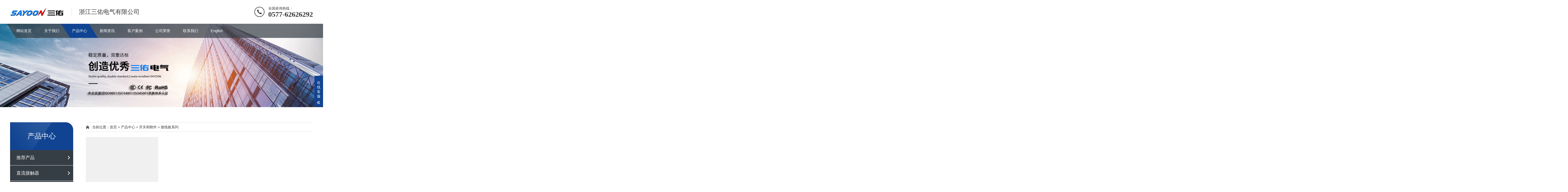

--- FILE ---
content_type: text/html
request_url: http://www.sayoon.com/products/kghfj/jxbxl/
body_size: 4253
content:
<!DOCTYPE html>
<html lang="zh-CN">
<head>
<meta charset="UTF-8">
<meta http-equiv="X-UA-Compatible" content="IE=Edge">
<meta name="renderer" content="webkit|ie-comp|ie-stand" />
<meta name="viewport" content="width=device-width, initial-scale=1.0, maximum-scale=1.0, user-scalable=0">
<meta http-equiv="Cache-Control" content="no-transform"/>
<meta name="applicable-device" content="pc,wap">
<meta name="MobileOptimized" content="width"/>
<meta name="HandheldFriendly" content="true"/>
<title>接线板系列--浙江三佑电气有限公司 SAYOON 低压直流接触器 高压直流接触器 磁保持直流接触器</title>
<meta name="keywords" content="" />
<meta name="description" content=" " />
<link rel="stylesheet" href="http://www.sayoon.com/skin/ecms251/css/animate.min.css">
<link rel="stylesheet" href="http://www.sayoon.com/skin/ecms251/css/swiper.min.css">
<link rel="stylesheet" href="http://www.sayoon.com/skin/ecms251/css/style.css">
<script src="http://www.sayoon.com/skin/ecms251/js/jquery.min.js"></script>
<script src="http://www.sayoon.com/skin/ecms251/js/wow.min.js"></script>
<script src="http://www.sayoon.com/skin/ecms251/js/swiper.min.js"></script>
<script src="http://www.sayoon.com/skin/ecms251/js/index.js"></script>
</head>
<body>
<div class="header">
  <div class="container clearfix wow fadeInDown"> <a href="javascript:;" class="menu-btn"><span></span></a>
    <div class="logo img-center wow rubberBand"><a href="http://www.sayoon.com/" title="浙江三佑电气有限公司 SAYOON 低压直流接触器 高压直流接触器 磁保持直流接触器"><img src="http://www.sayoon.com/skin/ecms251/images/logo.png" alt="浙江三佑电气有限公司 SAYOON 低压直流接触器 高压直流接触器 磁保持直流接触器"></a></div>
    <div class="text">浙江三佑电气有限公司</div>
    <div class="tel">全国咨询热线：<strong>0577-62626292</strong>          </div>
  </div>
  <div class="nav">
    <div class="container">
      <ul>
      <li  class=""><a href="http://www.sayoon.com/">网站首页</a></li>
      <li class="dropdown " ><i class="arr"></i> <a href="http://www.sayoon.com/about/">关于我们</a><div class="dropdown-box"><p><a href="http://www.sayoon.com/about/gsjs/">公司介绍</a></p><p><a href="http://www.sayoon.com/about/fzlc/">发展历程</a></p><p><a href="http://www.sayoon.com/about/qywh/">企业文化</a></p><p><a href="http://www.sayoon.com/about/zzjg/">组织架构</a></p></div></li><li class="dropdown active" ><i class="arr"></i> <a href="http://www.sayoon.com/products/">产品中心</a><div class="dropdown-box"><p><a href="http://www.sayoon.com/products/tjcp/">推荐产品</a></p><p><a href="http://www.sayoon.com/products/zljcq/">直流接触器</a></p><p><a href="http://www.sayoon.com/products/gyzljcq/">高压直流接触器</a></p><p><a href="http://www.sayoon.com/products/cbczljcq/">磁保持直流接触器</a></p><p><a href="http://www.sayoon.com/products/pcbszljcq/">PCB式直流接触器</a></p><p><a href="http://www.sayoon.com/products/ycszljcq/">预充式直流接触器</a></p><p><a href="http://www.sayoon.com/products/dgsjdq/">导轨式继电器</a></p><p><a href="http://www.sayoon.com/products/zljcqfj/">直流接触器附件</a></p><p><a href="http://www.sayoon.com/products/kghfj/">开关和附件</a></p><p><a href="http://www.sayoon.com/products/zlddjkzq/">直流电动机控制器</a></p><p><a href="http://www.sayoon.com/products/yckxzljcq/">一常开型直流接触器</a></p><p><a href="http://www.sayoon.com/products/ykybxzljcq/">一开一闭型直流接触器</a></p><p><a href="http://www.sayoon.com/products/ycbxzljcq/">一常闭型直流接触器</a></p><p><a href="http://www.sayoon.com/products/lckxzljcq/">两常开型直流接触器</a></p><p><a href="http://www.sayoon.com/products/sckxzljcq/">四常开型直流接触器</a></p><p><a href="http://www.sayoon.com/products/qhxzljcq/">切换型直流接触器</a></p><p><a href="http://www.sayoon.com/products/lklbxzljcq/">两开两闭型直流接触器</a></p><p><a href="http://www.sayoon.com/products/lcbxzljcq/">两常闭型直流接触器</a></p></div></li><li class="dropdown " ><i class="arr"></i> <a href="http://www.sayoon.com/news/">新闻资讯</a><div class="dropdown-box"><p><a href="http://www.sayoon.com/news/companynews/">公司动态</a></p><p><a href="http://www.sayoon.com/news/industrynews/">行业新闻</a></p><p><a href="http://www.sayoon.com/news/faq/">常见问题</a></p></div></li><li class="dropdown " ><i class="arr"></i> <a href="http://www.sayoon.com/case/">客户案例</a><div class="dropdown-box"><p><a href="http://www.sayoon.com/case/case1/">新能源行业</a></p><p><a href="http://www.sayoon.com/case/case2/">通讯行业</a></p><p><a href="http://www.sayoon.com/case/case3/">电镀行业</a></p><p><a href="http://www.sayoon.com/case/case4/">电动车行业</a></p><p><a href="http://www.sayoon.com/case/case5/">电池行业</a></p></div></li><li class=" " ><i class="arr"></i> <a href="http://www.sayoon.com/zhuanli/">公司荣誉</a></li><li class="dropdown " ><i class="arr"></i> <a href="http://www.sayoon.com/contact/">联系我们</a><div class="dropdown-box"><p><a href="http://www.sayoon.com/contact/zhaopin/">人才招聘</a></p><p><a href="http://www.sayoon.com/contact/message/">在线留言</a></p></div></li><li class="dropdown " ><i class="arr"></i> <a href="http://www.sayoon.com/en/">English</a><div class="dropdown-box"></div></li>      </ul>
    </div>
  </div>
</div>
<div class="banner-sub" style="background-image: url(http://www.sayoon.com/skin/ecms251/images/nybanner.jpg);"></div><div class="section-sub">
  <div class="container clearfix">
    <div class="ct2-sd">
      <div class="panel-sd">
        <div class="tit">产品中心</div>
        <ul class="lanmu">
          <li class=" " ><i class="arr"></i> <a href="http://www.sayoon.com/products/tjcp/">推荐产品</a><div class="lanmu-box"><p><a href="http://www.sayoon.com/products/tjcp/tjcpjp/">推荐产品精品</a></p></div></li><li class=" " ><i class="arr"></i> <a href="http://www.sayoon.com/products/zljcq/">直流接触器</a><div class="lanmu-box"><p><a href="http://www.sayoon.com/products/zljcq/zljcqxl/">直流接触器系列</a></p><p><a href="http://www.sayoon.com/products/zljcq/cz10zljcqxl/">CZ10直流接触器系列</a></p><p><a href="http://www.sayoon.com/products/zljcq/szjzljcqxl/">SZJ直流接触器系列</a></p><p><a href="http://www.sayoon.com/products/zljcq/qzjzljcqxl/">QZJ直流接触器系列</a></p><p><a href="http://www.sayoon.com/products/zljcq/jcczljcqxl/">JCC直流接触器系列</a></p><p><a href="http://www.sayoon.com/products/zljcq/czwzljcqxl/">CZW直流接触器系列</a></p><p><a href="http://www.sayoon.com/products/zljcq/ybwbzljcqxl/">油泵尾板直流接触器系列</a></p><p><a href="http://www.sayoon.com/products/zljcq/czqzljcqxl/">CZQ直流接触器系列</a></p><p><a href="http://www.sayoon.com/products/zljcq/qcz2zljcqxl/">QCZ2直流接触器系列</a></p><p><a href="http://www.sayoon.com/products/zljcq/qcc14zljcqxl/">QCC14直流接触器系列</a></p><p><a href="http://www.sayoon.com/products/zljcq/czwhzljcqxl/">CZWH直流接触器系列</a></p><p><a href="http://www.sayoon.com/products/zljcq/czwbzljcqxl/">CZWB直流接触器系列</a></p><p><a href="http://www.sayoon.com/products/zljcq/czwjzljcqxl/">CZWJ直流接触器系列</a></p><p><a href="http://www.sayoon.com/products/zljcq/czwh-tzljcqxl/">CZWH-T直流接触器系列</a></p><p><a href="http://www.sayoon.com/products/zljcq/czwtzljcqxl/">CZWT直流接触器系列</a></p><p><a href="http://www.sayoon.com/products/zljcq/czwh-2tzljcqxl/">CZWH-2T直流接触器系列</a></p><p><a href="http://www.sayoon.com/products/zljcq/czwb-2zljcqxl/">CZWB-2直流接触器系列</a></p><p><a href="http://www.sayoon.com/products/zljcq/sdc6zljcqxl/">SDC6直流接触器系列</a></p><p><a href="http://www.sayoon.com/products/zljcq/sdc15zljcqxl/">SDC15直流接触器系列</a></p><p><a href="http://www.sayoon.com/products/zljcq/sdc15bzljcqxl/">SDC15B直流接触器系列</a></p><p><a href="http://www.sayoon.com/products/zljcq/s684zljcqxl/">S684直流接触器系列</a></p><p><a href="http://www.sayoon.com/products/zljcq/sr6qdjcqxl/">SR6启动接触器系列</a></p><p><a href="http://www.sayoon.com/products/zljcq/szjbzljcqxl/">SZJB直流接触器系列</a></p><p><a href="http://www.sayoon.com/products/zljcq/sw60zljcqxl/">SW60直流接触器系列</a></p><p><a href="http://www.sayoon.com/products/zljcq/sw80zljcqxl/">SW80直流接触器系列</a></p><p><a href="http://www.sayoon.com/products/zljcq/sw80pzljcqxl/">SW80P直流接触器系列</a></p><p><a href="http://www.sayoon.com/products/zljcq/sw81zljcqxl/">SW81直流接触器系列</a></p><p><a href="http://www.sayoon.com/products/zljcq/sw82zljcqxl/">SW82直流接触器系列</a></p><p><a href="http://www.sayoon.com/products/zljcq/sw88zljcqxl/">SW88直流接触器系列</a></p><p><a href="http://www.sayoon.com/products/zljcq/dc88zljcqxl/">DC88直流接触器系列</a></p><p><a href="http://www.sayoon.com/products/zljcq/sw85zljcqxl/">SW85直流接触器系列</a></p><p><a href="http://www.sayoon.com/products/zljcq/sw822zljcqxl/">SW822直流接触器系列</a></p><p><a href="http://www.sayoon.com/products/zljcq/sw84zljcqxl/">SW84直流接触器系列</a></p><p><a href="http://www.sayoon.com/products/zljcq/sw180zljcqxl/">SW180直流接触器系列</a></p><p><a href="http://www.sayoon.com/products/zljcq/sw181zljcqxl/">SW181直流接触器系列</a></p><p><a href="http://www.sayoon.com/products/zljcq/sw182zljcqxl/">SW182直流接触器系列</a></p><p><a href="http://www.sayoon.com/products/zljcq/dc182zljcqxl/">DC182直流接触器系列</a></p><p><a href="http://www.sayoon.com/products/zljcq/sw190zljcqxl/">SW190直流接触器系列</a></p><p><a href="http://www.sayoon.com/products/zljcq/sw195zljcqxl/">SW195直流接触器系列</a></p><p><a href="http://www.sayoon.com/products/zljcq/sw200zljcqxl/">SW200直流接触器系列</a></p><p><a href="http://www.sayoon.com/products/zljcq/sw201zljcqxl/">SW201直流接触器系列</a></p><p><a href="http://www.sayoon.com/products/zljcq/sw202zljcqxl/">SW202直流接触器系列</a></p><p><a href="http://www.sayoon.com/products/zljcq/sw215zljcqxl/">SW215直流接触器系列</a></p><p><a href="http://www.sayoon.com/products/zljcq/sw150zljcqxl/">SW150直流接触器系列</a></p><p><a href="http://www.sayoon.com/products/zljcq/sw250zljcqxl/">SW250直流接触器系列</a></p><p><a href="http://www.sayoon.com/products/zljcq/zjzljcqxl/">ZJ直流接触器系列</a></p><p><a href="http://www.sayoon.com/products/zljcq/mzjzljcqxl/">MZJ直流接触器系列</a></p><p><a href="http://www.sayoon.com/products/zljcq/qdc2zljcqxl/">QDC2直流接触器系列</a></p><p><a href="http://www.sayoon.com/products/zljcq/qcc15zljcqxl/">QCC15直流接触器系列</a></p><p><a href="http://www.sayoon.com/products/zljcq/qdc2bzljcqxl/">QDC2B直流接触器系列</a></p><p><a href="http://www.sayoon.com/products/zljcq/zjwtzljcqxl/">ZJWT直流接触器系列</a></p><p><a href="http://www.sayoon.com/products/zljcq/zjwzljcqxl/">ZJW直流接触器系列</a></p><p><a href="http://www.sayoon.com/products/zljcq/zjwhzljcqxl/">ZJWH直流接触器系列</a></p><p><a href="http://www.sayoon.com/products/zljcq/zjwjzljcqxl/">ZJWJ直流接触器系列</a></p><p><a href="http://www.sayoon.com/products/zljcq/zjwb-2zljcqxl/">ZJWB-2直流接触器系列</a></p><p><a href="http://www.sayoon.com/products/zljcq/zjwh-tzljcqxl/">ZJWH-T直流接触器系列</a></p><p><a href="http://www.sayoon.com/products/zljcq/zjwh-2tzljcqxl/">ZJWH-2T直流接触器系列</a></p><p><a href="http://www.sayoon.com/products/zljcq/zjqzljcqxl/">ZJQ直流接触器系列</a></p></div></li><li class=" " ><i class="arr"></i> <a href="http://www.sayoon.com/products/gyzljcq/">高压直流接触器</a><div class="lanmu-box"><p><a href="http://www.sayoon.com/products/gyzljcq/hevgyzljcqxl/">HEV高压直流接触器系列</a></p><p><a href="http://www.sayoon.com/products/gyzljcq/sevgyzljcqxl/">SEV高压直流接触器系列</a></p><p><a href="http://www.sayoon.com/products/gyzljcq/qzj250cgyzljcqxl/">QZJ250C高压直流接触器系列</a></p></div></li><li class=" " ><i class="arr"></i> <a href="http://www.sayoon.com/products/cbczljcq/">磁保持直流接触器</a><div class="lanmu-box"><p><a href="http://www.sayoon.com/products/cbczljcq/czw-kcbczljcqxl/">CZW-K磁保持直流接触器系列</a></p><p><a href="http://www.sayoon.com/products/cbczljcq/su1-kcbczljcqxl/">SU1-K磁保持直流接触器系列</a></p><p><a href="http://www.sayoon.com/products/cbczljcq/hev-kcbczljcqxl/">HEV-K磁保持直流接触器系列</a></p></div></li><li class=" " ><i class="arr"></i> <a href="http://www.sayoon.com/products/pcbszljcq/">PCB式直流接触器</a><div class="lanmu-box"><p><a href="http://www.sayoon.com/products/pcbszljcq/su1zljcqxl/">SU1直流接触器系列</a></p><p><a href="http://www.sayoon.com/products/pcbszljcq/su1bzljcqxl/">SU1B直流接触器系列</a></p><p><a href="http://www.sayoon.com/products/pcbszljcq/su1hzljcqxl/">SU1H直流接触器系列</a></p></div></li><li class=" " ><i class="arr"></i> <a href="http://www.sayoon.com/products/ycszljcq/">预充式直流接触器</a><div class="lanmu-box"><p><a href="http://www.sayoon.com/products/ycszljcq/hev-rycszljcqxl/">HEV-R预充式直流接触器系列</a></p></div></li><li class=" " ><i class="arr"></i> <a href="http://www.sayoon.com/products/dgsjdq/">导轨式继电器</a><div class="lanmu-box"><p><a href="http://www.sayoon.com/products/dgsjdq/sadgsjdqxl/">SA导轨式继电器系列</a></p><p><a href="http://www.sayoon.com/products/dgsjdq/sbdgsjdqxl/">SB导轨式继电器系列</a></p></div></li><li class=" " ><i class="arr"></i> <a href="http://www.sayoon.com/products/zljcqfj/">直流接触器附件</a><div class="lanmu-box"><p><a href="http://www.sayoon.com/products/zljcqfj/zljcqfj/">直流接触器附件</a></p></div></li><li class=" active" ><i class="arr"></i> <a href="http://www.sayoon.com/products/kghfj/">开关和附件</a><div class="lanmu-box"><p><a href="http://www.sayoon.com/products/kghfj/kghfj/">开关和附件</a></p><p><a href="http://www.sayoon.com/products/kghfj/czkjjkg/">CZK紧急开关</a></p><p><a href="http://www.sayoon.com/products/kghfj/jcjxl/">接插件系列</a></p><p><a href="http://www.sayoon.com/products/kghfj/jxbxl/">接线板系列</a></p><p><a href="http://www.sayoon.com/products/kghfj/edjjkg/">ED紧急开关</a></p><p><a href="http://www.sayoon.com/products/kghfj/zjkjjkg/">ZJK紧急开关</a></p><p><a href="http://www.sayoon.com/products/kghfj/edk31jjkg/">EDK31紧急开关</a></p><p><a href="http://www.sayoon.com/products/kghfj/jtjsqxl/">脚踏加速器系列</a></p><p><a href="http://www.sayoon.com/products/kghfj/dzlbxl/">电子拉板系列</a></p><p><a href="http://www.sayoon.com/products/kghfj/dwqxl/">电位器系列</a></p><p><a href="http://www.sayoon.com/products/kghfj/zbxl/">转把系列</a></p></div></li><li class=" " ><i class="arr"></i> <a href="http://www.sayoon.com/products/zlddjkzq/">直流电动机控制器</a><div class="lanmu-box"><p><a href="http://www.sayoon.com/products/zlddjkzq/kzqxl/">控制器系列</a></p><p><a href="http://www.sayoon.com/products/zlddjkzq/sdzyskzqxl/">SDZ有刷控制器系列</a></p><p><a href="http://www.sayoon.com/products/zlddjkzq/zd-600yskzqxl/">ZD-600有刷控制器系列</a></p><p><a href="http://www.sayoon.com/products/zlddjkzq/st-3yskzqxl/">ST-3有刷控制器系列</a></p><p><a href="http://www.sayoon.com/products/zlddjkzq/zd-400yskzqxl/">ZD-400有刷控制器系列</a></p><p><a href="http://www.sayoon.com/products/zlddjkzq/st-1yskzqxl/">ST-1有刷控制器系列</a></p><p><a href="http://www.sayoon.com/products/zlddjkzq/zczcxl/">ZC总成系列</a></p><p><a href="http://www.sayoon.com/products/zlddjkzq/zc1zcxl/">ZC1总成系列</a></p><p><a href="http://www.sayoon.com/products/zlddjkzq/zc3zcxl/">ZC3总成系列</a></p><p><a href="http://www.sayoon.com/products/zlddjkzq/zc4zcxl/">ZC4总成系列</a></p><p><a href="http://www.sayoon.com/products/zlddjkzq/st-2yskzqxl/">ST-2有刷控制器系列</a></p></div></li><li class=" " ><i class="arr"></i> <a href="http://www.sayoon.com/products/yckxzljcq/">一常开型直流接触器</a><div class="lanmu-box"><p><a href="http://www.sayoon.com/products/yckxzljcq/yckxzljcq/">一常开型直流接触器</a></p></div></li><li class=" " ><i class="arr"></i> <a href="http://www.sayoon.com/products/ykybxzljcq/">一开一闭型直流接触器</a><div class="lanmu-box"><p><a href="http://www.sayoon.com/products/ykybxzljcq/ykybxzljcq/">一开一闭型直流接触器</a></p></div></li><li class=" " ><i class="arr"></i> <a href="http://www.sayoon.com/products/ycbxzljcq/">一常闭型直流接触器</a><div class="lanmu-box"><p><a href="http://www.sayoon.com/products/ycbxzljcq/ycbxzljcq/">一常闭型直流接触器</a></p></div></li><li class=" " ><i class="arr"></i> <a href="http://www.sayoon.com/products/lckxzljcq/">两常开型直流接触器</a><div class="lanmu-box"><p><a href="http://www.sayoon.com/products/lckxzljcq/lckxzljcq/">两常开型直流接触器</a></p></div></li><li class=" " ><i class="arr"></i> <a href="http://www.sayoon.com/products/sckxzljcq/">四常开型直流接触器</a><div class="lanmu-box"><p><a href="http://www.sayoon.com/products/sckxzljcq/sckxzljcq/">四常开型直流接触器</a></p></div></li><li class=" " ><i class="arr"></i> <a href="http://www.sayoon.com/products/qhxzljcq/">切换型直流接触器</a><div class="lanmu-box"><p><a href="http://www.sayoon.com/products/qhxzljcq/qhxzljcq/">切换型直流接触器</a></p></div></li><li class=" " ><i class="arr"></i> <a href="http://www.sayoon.com/products/lklbxzljcq/">两开两闭型直流接触器</a><div class="lanmu-box"><p><a href="http://www.sayoon.com/products/lklbxzljcq/lklbxzljcq/">两开两闭型直流接触器</a></p></div></li><li class=" " ><i class="arr"></i> <a href="http://www.sayoon.com/products/lcbxzljcq/">两常闭型直流接触器</a><div class="lanmu-box"><p><a href="http://www.sayoon.com/products/lcbxzljcq/lcbxzljcq/">两常闭型直流接触器</a></p></div></li>        </ul>
      </div>



   <br>
   <br>
   <br>
      <div class="in-prd-menu in-prd-menu-1 wow fadeInUp clearfix">
      <div class="hform">
        <form onsubmit="return checkSearchForm()" method="post" name="searchform" action="http://www.sayoon.com/e/search/index.php" >
          <input type="text" name="keyboard" value="" placeholder="请输入产品关键字...">
          <button type="submit"></button>
          <input type="hidden" value="title" name="show">
        <input type="hidden" value="1" name="tempid">
        <input type="hidden" value="news" name="tbname">
        <input name="mid" value="1" type="hidden">
        <input name="dopost" value="search" type="hidden">
        </form>
     </div>
     </div>


    </div>
    <div class="ct2-mn">
      <div class="position">当前位置：<a href="http://www.sayoon.com/">首页</a>&nbsp;>&nbsp;<a href="http://www.sayoon.com/products/">产品中心</a>&nbsp;>&nbsp;<a href="http://www.sayoon.com/products/kghfj/">开关和附件</a>&nbsp;>&nbsp;<a href="http://www.sayoon.com/products/kghfj/jxbxl/">接线板系列</a> </div>
      <ul class="list-1 list-1-1 clearfix">
        <li> <a href="http://www.sayoon.com/products/kghfj/jxbxl/1/mjx3.html"  title="MJX3 接线板">
          <div class="img-cover"><span style="background-image: url(/d/uploadfile/cp12_8/mjx3.jpg);"></span></div>
          <div class="text">MJX3 接线板</div>
          <div class="desc">用于电源配线部分，适用于大电流和高电压接触场合，电动车辆、UPS通信电源、电动机械、电动叉车、电源设备等。...</div>
          <div class="more">MORE</div>
          </a> </li>


      </ul>
      <div class="dede_pages">
        <ul>
          
        </ul>
      </div>
    </div>
  </div>
</div>
<div class="footer">
  <div class="container clearfix wow fadeInUp">
    <dl>
      <dt>关于我们</dt>
      <dd>
        <ul>
          <li> <a href="http://www.sayoon.com/about/gsjs/">公司介绍</a></li>
          <li> <a href="http://www.sayoon.com/about/fzlc/">发展历程</a></li>
          <li> <a href="http://www.sayoon.com/about/qywh/">企业文化</a></li>
          <li> <a href="http://www.sayoon.com/about/zzjg/">组织架构</a></li>
        </ul>
      </dd>
    </dl>
    <dl>
      <dt>产品中心</dt>
      <dd>
        <ul>
          <li> <a href="http://www.sayoon.com/products/lm1/">直流接触器</a></li>
          <li> <a href="http://www.sayoon.com/products/lm2/">高压直流接触器</a></li>
          <li> <a href="http://www.sayoon.com/products/lm3/">磁保持直流接触器</a></li>
          <li> <a href="http://www.sayoon.com/products/lm4/">预充式直流接触器</a></li>
        </ul>
      </dd>
    </dl>
    <dl>
      <dt>相关配套</dt>
      <dd>
        <ul>
          <li> <a href="http://www.sayoon.com/products/lm3/p1/">导轨式继电器</a></li>
          <li> <a href="http://www.sayoon.com/products/lm3/p2/">开关、附件</a></li>
          <li> <a href="http://www.sayoon.com/products/lm3/p3/">电机控制器</a></li>
        </ul>
      </dd>
    </dl>
    <dl>
      <dt>新闻资讯</dt>
      <dd>
        <ul>
          <li> <a href="http://www.sayoon.com/news/companynews/">公司动态</a></li>
          <li> <a href="http://www.sayoon.com/news/industrynews/">行业新闻</a></li>
          <li> <a href="http://www.sayoon.com/news/faq/">常见问题</a></li>
        </ul>
      </dd>
    </dl>
    <dl>
      <dt>工程案例</dt>
      <dd>
        <ul>
          <li> <a href="http://www.sayoon.com/case/case1/">新能源行业</a></li>
          <li> <a href="http://www.sayoon.com/case/case2/">通讯行业</a></li>
          <li> <a href="http://www.sayoon.com/case/case3/">电动车行业</a></li>
          <li> <a href="http://www.sayoon.com/case/case4/">电镀行业</a></li>
        </ul>
      </dd>
    </dl>
    <dl>
      <dt>联系我们</dt>
      <dd>
        <ul>
          <li> <a href="http://www.sayoon.com/contact/zhaopin/">人才招聘</a></li>
          <li> <a href="http://www.sayoon.com/contact/message/">在线留言</a></li>
        </ul>
      </dd>
    </dl>
    <div class="pp clearfix"></div>
    <div class="footer-contact">
      <div class="tel">18867711098<br>
        <small>0577-62620707 杨经理</small></div>
      <div class="code clearfix">
        <div class="img-center"><img src="http://www.sayoon.com/skin/ecms251/images/weixin.png" /></div>
        <div class="text">扫一扫<br>
          公众号</div>
      </div>
    </div>
  </div>
  <div class="footer-copy">
    <div class="container">
      <p><a href="http://www.sayoon.com"  target="_blank" rel="nofollow">Copyright 1998-2024 浙江三佑电气有限公司 www.sayoon.com 版权所有</p>
      <p><a href="http://beian.miit.gov.cn/"  target="_blank" rel="nofollow">浙ICP备10013093号</a> 统计代码</p>
      <p>地址：中国浙江省温州市乐清市经济开发区中心大道251号</p>
    </div>
  </div>
</div>
<div class="footer-fix">
  <ul class="clearfix">
    <li><a href="tel:0577-62626292"><i class="i1"></i>电话咨询</a></li>
    <li><a href="http://www.sayoon.com/products/"><i class="i2"></i>产品中心</a></li>
    <li><a href="http://www.sayoon.com/news/"><i class="i3"></i>新闻资讯</a></li>
    <li><a href="http://www.sayoon.com/"><i class="i4"></i>网站首页</a></li>
  </ul>
</div>
<div class="kf">
  <div class="kt-top">在线客服 <span class="close"> <b></b> <b></b> </span> </div>
  <div class="con">
    <ul class="qq">
      <li> <a class="IM-item-link IM-qq" style="height:25px;" target="_blank" href="http://wpa.qq.com/msgrd?v=3&amp;uin=2199359140&amp;site=qq&amp;menu=yes"> <img border="0" src="http://www.sayoon.com/skin/ecms251/images/qq.png" alt="点击这里给我发消息" align="absmiddle" onerror="$(this).hide();"> QQ客服 </a> </li>
    </ul>
    <h5>联系方式</h5>
    <div class="contact">
      <p>热线电话</p>
      <p>18867711098</p>
      <p>上班时间</p>
      <p>周一到周六</p>
      <p>公司电话</p>
      <p>0577-62620707</p>
    </div>
    <h5 class="qr-icon">扫一扫添加微信</h5>
    <div class="qr"><img src="http://www.sayoon.com/skin/ecms251/images/wxewm.png"/></div>
  </div>
  <div class="kf-side"> <b>在</b><b>线</b><b>客</b><b>服</b> <span class="arrow"></span> </div>
  <div class="backTop"></div>
</div>
</body>
</html>

--- FILE ---
content_type: text/css
request_url: http://www.sayoon.com/skin/ecms251/css/style.css
body_size: 9423
content:
/*
Theme ID: ecms251
Author: 墨鱼移植
Author QQ：48444431
Author Email：48444431@qq.com
Author URL: http://www.moyublog.com/
*/
html{-ms-text-size-adjust:100%;-webkit-text-size-adjust:100%;line-height:1.15;-webkit-tap-highlight-color:transparent}body{margin:0;font-family:microsoft yahei,PingFangSC-Regular,helvetica neue,Helvetica,Arial,hiragino sans gb,heiti sc,wenquanyi micro hei,sans-serif;line-height:1.42857143;font-size:14px;min-width:1230px;background:#fff;color:#333;overflow-x:hidden;overflow-y:auto}h1{font-size:2em;margin:.67em 0}figure{margin:1em 40px}hr{box-sizing:content-box;height:0;overflow:visible}a{-webkit-text-decoration-skip:objects;background-color:transparent}abbr[title]{border-bottom:none;-webkit-text-decoration:underline dotted;text-decoration:underline dotted}b,strong{font-weight:bolder}dfn{font-style:italic}mark{background-color:#ff0;color:#000}small{font-size:80%}sub,sup{font-size:75%;line-height:0;position:relative;vertical-align:baseline}sub{bottom:-.25em}sup{top:-.5em}audio:not([controls]){display:none;height:0}img{border-style:none}svg:not(:root){overflow:hidden}button,input,optgroup,select,textarea{line-height:1.42857143;margin:0;outline:none}body,button,input,select,textarea{text-rendering:optimizeLegibility;-webkit-font-smoothing:antialiased;-moz-osx-font-smoothing:grayscale;-moz-font-feature-settings:"liga","kern"}button,input{overflow:visible}button,select{text-transform:none}button,html [type=button],[type=reset],[type=submit]{-webkit-appearance:button}button::-moz-focus-inner,[type=button]::-moz-focus-inner,[type=reset]::-moz-focus-inner,[type=submit]::-moz-focus-inner{border-style:none;padding:0}button:-moz-focusring,[type=button]:-moz-focusring,[type=reset]:-moz-focusring,[type=submit]:-moz-focusring{outline:1px dotted ButtonText}fieldset{padding:.35em .75em .625em}legend{box-sizing:border-box;color:inherit;display:table;max-width:100%;padding:0;white-space:normal}progress{display:inline-block;vertical-align:baseline}textarea{overflow:auto}[type=checkbox],[type=radio]{box-sizing:border-box;padding:0}[type=number]::-webkit-inner-spin-button,[type=number]::-webkit-outer-spin-button{height:auto}[type=search]{-webkit-appearance:textfield;outline-offset:-2px}[type=search]::-webkit-search-cancel-button,[type=search]::-webkit-search-decoration{-webkit-appearance:none}::-webkit-file-upload-button{-webkit-appearance:button;font:inherit}summary{display:list-item}article,aside,footer,header,nav,section,figcaption,figure,main,details,menu{display:block}pre,code,kbd,samp{font-family:monospace,monospace;font-size:1em}audio,video,canvas{display:inline-block}template,[hidden]{display:none}.clearfix{zoom:1}.clearfix:before,.clearfix:after{display:table;line-height:0;content:""}.clearfix:after{clear:both}a{color:#333;text-decoration:none}a:hover{color:#104492}ul{margin:0;list-style:none;padding:0}.img-center{text-align:center;font-size:0}.img-center img{display:inline-block;width:auto!important;height:auto!important;max-width:100%;max-height:100%;vertical-align:middle;-webkit-transition:all .5s;transition:all .5s}.img-cover{overflow:hidden;position:relative}.img-cover span{display:block;width:100%;background:no-repeat center/cover;-webkit-transition:all .5s;transition:all .5s;height:100%;position:absolute;left:0;top:0}.more-big{display:block;background-color:#363e45;width:184px;line-height:44px;color:#fff;position:relative;overflow:hidden}.more-big:after{position:absolute;right:0;top:0;width:37px;content:"";height:0;border-top:44px solid #104492;border-left:28px solid transparent;-webkit-transition:all .5s;transition:all .5s}.more-big span{display:block;padding:0 15px 0 30px;font-size:16px;position:relative;z-index:1}.more-big span i{float:right;font-size:20px;font-weight:700;font-style:normal}.more-big:hover{color:#fff}.more-big:hover:after{width:100%;height:100%}.container{padding:0 15px;width:1200px;margin:0 auto}.kf{width:208px;position:fixed;right:-208px;top:50%;-webkit-transform:translateY(-50%);transform:translateY(-50%);z-index:999}.kt-top{height:40px;line-height:40px;background:url(../images/kefu.png) 12px center no-repeat #104492;-ms-background-size:auto 20px;background-size:auto 20px;padding-left:46px;font-size:14px;color:#fff}.kt-top span:hover{-webkit-transform:rotate(90deg);transform:rotate(90deg)}.kt-top span{width:18px;height:16px;float:right;position:relative;margin:10px 10px 0 0;cursor:pointer;transition:.5s;-webkit-transition:.5s;-moz-transition:.5s;-ms-transition:.5s;-o-transition:.5s}.kt-top span b{width:100%;height:2px;background:#fff;display:block;position:absolute;top:50%;left:0}.kt-top span b:first-child{transform:rotate(45deg);-webkit-transform:rotate(45deg);-moz-transform:rotate(45deg);-ms-transform:rotate(45deg);-o-transform:rotate(45deg)}.kt-top span b:last-child{transform:rotate(-45deg);-webkit-transform:rotate(-45deg);-moz-transform:rotate(-45deg);-ms-transform:rotate(-45deg);-o-transform:rotate(-45deg)}.kf .con{overflow:hidden;background:#fff}.kf .qq li{height:36px;line-height:36px;border-bottom:#f5f5f5 solid 1px;padding-left:16px}.kf .qq li a{height:36px!important;color:#666;overflow:hidden;white-space:nowrap;text-overflow:ellipsis;text-decoration:initial;display:block}.kf .qq li a img{padding-right:6px}.kf .con h5{height:26px;line-height:26px;margin-top:12px;background:url(../images/lianxi.png) 16px center no-repeat;padding-left:45px;color:#666;font-size:14px;margin-bottom:0}.kf .contact{margin-top:1px}.kf .contact p{height:26px;line-height:26px;color:#666;font-size:14px;padding-left:22px;margin:0}.kf .contact p:nth-child(2n){padding-left:32px}.kf .con h5.qr-icon{background:url(../images/erweima.png) 16px center no-repeat}.kf .con .qr{margin-top:10px;padding-left:40px}.kf .con .qr img{width:110px;height:110px}.kf .backTop{width:100%;height:40px;margin-top:10px;background:url(../images/huidaodingbu.png) center center no-repeat#104492;background-size:18px auto;cursor:pointer}.kf-side{padding:18px 10px 10px;background:#104492;position:absolute;top:50%;transform:translateY(-50%);-webkit-transform:translateY(-50%);-moz-transform:translateY(-50%);-ms-transform:translateY(-50%);-o-transform:translateY(-50%);left:-34px;cursor:pointer}.kf-side b{display:block;color:#fff;line-height:18px;font-size:14px;font-weight:400}.kf-side span.arrow{width:12px;height:12px;background:url(../images/jt-1.png) no-repeat;-ms-background-size:auto 12px;background-size:auto 12px;display:block;margin-top:10px}.kf-side span.on{background:url(../images/jt-2.png) no-repeat;-ms-background-size:auto 12px;background-size:auto 12px}#message{position:fixed;width:100%;height:100%;left:0;top:0;z-index:1000;transform:scale(0);transition:.3s}.messagebg{position:absolute;top:0;left:0;width:100%;height:100%;background:rgba(0,0,0,.6);z-index:1001}#message .m-content{margin-top:8%}#message .m-content .m-message{background:#fff;width:580px;background:#fff;padding:50px;margin:0 auto;position:relative;z-index:1002;box-shadow:1px 1px 50px rgba(0,0,0,.3)}.m-message{width:494px;margin:48px auto 0}.m-message label{margin-bottom:15px;display:block;font-size:14px}.m-message label em{display:block;float:right;color:red;height:32px;line-height:32px}.m-message label span{width:70px;height:34px;line-height:34px;color:#2f2f2f;float:left;font-weight:700;text-align:right;margin-right:30px;display:inline-block}.m-message label input.inp,.m-message label textarea,.m-message label.code input{width:73%;overflow:hidden;height:32px;line-height:32px;border:#ccc 1px solid;border-radius:3px;padding:0 14px;box-sizing:border-box;color:#555;-webkit-box-shadow:inset 0 1px 1px rgba(0,0,0,.075);box-shadow:inset 0 1px 1px rgba(0,0,0,.075);-webkit-transition:border-color ease-in-out .15s,-webkit-box-shadow ease-in-out .15s;-o-transition:border-color ease-in-out .15s,box-shadow ease-in-out .15s;transition:border-color ease-in-out .15s,box-shadow ease-in-out .15s}.m-message label input:focus,.m-message label textarea:focus{border-color:#66afe9;outline:0;-webkit-box-shadow:inset 0 1px 1px rgba(0,0,0,.075),0 0 8px rgba(247,150,0,.6);box-shadow:inset 0 1px 1px rgba(0,0,0,.075),0 0 8px rgba(247,150,0,.6)}.m-message label textarea{height:72px;line-height:24px;padding:10px 14px}.m-message label.code{line-height:34px}.m-message label.code input{width:30%;float:left;margin-right:30px}.m-message label.code .pic{display:inline-block;vertical-align:top;width:80px;height:32px}.m-message label.code img{display:block;width:100%;height:100%}.btn{display:block;width:90px;height:32px;line-height:32px;padding-left:15px;background-color:#104492;color:#fff;margin-top:10px}.btn:hover{background-color:#444;color:#fff}.btn span{display:block;padding-left:15px;background-repeat:no-repeat;background-position:left center;background-image:url(../images/btn-r.png)}.btn-1 input{width:52px;height:32px;line-height:32px;background:#e8e8e8;border:none;color:#333;margin-right:22px;cursor:pointer;transition:.3s}.btn-1{padding-left:100px}.btn-1 input.focus{background:#104492;color:#fff}.btn-1 input.focus:hover{background:#444}.btn-1 input:hover{background:#ccc}.header{margin-bottom:-56px;position:relative;z-index:2}.header .logo{float:left;font-size:0;height:34px;line-height:34px;text-align:left;padding:30px 0}.header .tel{float:right;background:url(../images/tel.png) no-repeat 0 center;padding-left:55px;margin-top:23px}.header .tel strong{display:block;font-size:28px;font-family:Impact;line-height:1}.header .text{float:left;font-size:24px;margin:30px 0 30px 30px;padding:0 0 0 30px;border-left:1px solid #ddd;line-height:34px}.header .nav{font-size:0;color:#fff}.header .nav .container{position:relative}.header .nav .container:after{width:500%;background:rgba(54,62,69,.7);-webkit-transform:skewX(32deg);transform:skewX(32deg);position:absolute;left:20px;top:0;content:"";height:100%}.header .nav ul{position:relative;z-index:1}.header .nav li{display:inline-block;vertical-align:middle}.header .nav li a{display:block;font-size:15px;line-height:56px;padding:0 25px;color:#fff;position:relative}.header .nav li a:after{content:'';position:absolute;top:0;right:0;bottom:0;left:0;z-index:-1;background:#104492;-webkit-transform:skewX(32deg);transform:skewX(32deg);width:0}.header .nav li .arr{float:right;height:40px;width:40px;position:relative;display:none;z-index:1}.header .nav li .arr:after{content:'';border-top:2px solid #ccc;border-left:2px solid #ccc;box-sizing:content-box;display:block;width:8px;height:8px;margin:auto;position:absolute;top:0;bottom:0;-webkit-transform:rotate(135deg);transform:rotate(135deg);right:15px}.header .nav li.dropdown{position:relative}.header .nav .dropdown-box{position:absolute;left:17px;min-width:100%;top:100%;display:none;z-index:10;text-align:center;background:rgba(54,62,69,.7)}.header .nav .dropdown-box p{margin:0}.header .nav .dropdown-box a{white-space:nowrap;overflow:hidden;text-overflow:ellipsis;padding:0 10px;font-size:14px;line-height:40px;border-bottom:1px solid rgba(0,0,0,.2)}.header .nav .dropdown-box a:after{display:none}.header .nav .dropdown-box a:hover{background-color:#104492}.header .nav li.active a:after,.header .nav li.open a:after,.header .nav li a:hover:after{width:100%}.header .nav li.open .dropdown-box{display:block}.menu-btn{display:none;padding:6px 0;float:right;margin-left:15px}.menu-btn:before,.menu-btn:after,.menu-btn span{display:block;height:2px;background-color:#000;content:''}.menu-btn:before{width:24px}.menu-btn:after{width:18px;margin-left:6px}.menu-btn span{width:12px;margin:6px 0 6px 12px}.banner .swiper-slide{background:no-repeat center/cover;height:560px}.banner .swiper-slide a{background:no-repeat center/cover}.banner .swiper-slide img{display:block;width:100%;height:auto}.yunu-link{padding:20px 0}.yunu-link h4{border-bottom:1px solid #ddd;margin:0;font-size:18px;color:#104492;padding-bottom:15px}.yunu-link h4 small{text-transform:uppercase;font-size:16px;font-weight:400;color:#999}.yunu-link ul{margin-left:-20px}.yunu-link li{float:left;margin-left:20px;margin-top:20px}.section{padding:100px 0}.section-title{margin-bottom:40px;font-size:24px;font-weight:700;line-height:1}.section-title small{display:block;font-size:42px;text-transform:uppercase}.section-title strong{display:block;position:relative;color:#104492;font-size:30px;margin-top:10px}.section-title strong:after{position:absolute;right:0;top:50%;height:1px;width:86%;content:"";background:#e5e5e5}.section-title-more .more-big{float:right;margin-top:-77px}.section-title-1{text-align:center;font-size:0;margin-bottom:40px}.section-title-1 strong{display:block;font-size:30px;text-transform:uppercase}.section-title-1 h4{margin:0;display:inline-block;vertical-align:middle;font-size:24px;position:relative;padding:0 42px;color:#104492}.section-title-1 h4:after,.section-title-1 h4:before{position:absolute;content:'';height:1px;width:22px;top:50%;background-color:#104492}.section-title-1 h4:after{right:0}.section-title-1 h4:before{left:0}.section-sub{padding:60px 0}.in-prd-menu{margin-top:-77px;position:relative;z-index:1;margin-bottom:40px}.in-prd-menu .hform{float:right;position:relative;margin-left:10px}.in-prd-menu .hform input{display:block;padding:11px 58px 11px 15px;font-size:14px;border:1px solid #ddd;background-color:#fff;width:150px}.in-prd-menu .hform button{position:absolute;right:0;top:0;height:44px;width:44px;border:0;padding:0;cursor:pointer;background:url(../images/901_top9.png) center no-repeat #104492}.in-prd-menu ul{float:right;margin:-10px 0 0 -10px}.in-prd-menu li{float:left}.in-prd-menu li a{display:block;line-height:44px;font-size:16px;padding:0 16px;background-color:#363e45;color:#fff;margin:10px 0 0 10px}.in-prd-menu li.active a{background-color:#104492}.list-1{margin:-50px 0 0 -20px;padding-bottom:28px}.list-1 li{float:left;width:33.333333%}.list-1 li a{display:block;padding:20px 20px 50px;background-color:#f0f0f0;-webkit-transition:all .5s;transition:all .5s;margin:50px 0 0 20px;position:relative}.list-1 li .img-cover{padding-top:66%}.list-1 li .text{line-height:40px;font-size:18px;margin-top:15px;white-space:nowrap;overflow:hidden;text-overflow:ellipsis;text-align:center}.list-1 li .desc{white-space:nowrap;overflow:hidden;text-overflow:ellipsis;text-align:center;color:#888}.list-1 li .more{border:4px solid #f0f0f0;background:#fff;line-height:48px;width:48px;height:48px;text-align:center;color:#b3b3b3;font-size:12px;border-radius:50%;-webkit-transition:all .5s ease;transition:all .5s ease;position:absolute;left:50%;bottom:-28px;margin-left:-28px}.list-1 li a:hover{background-color:#363e45;color:#fff}.list-1 li a:hover .img-cover span{-webkit-transform:scale(1.1);transform:scale(1.1)}.list-1 li a:hover .more{background-color:#104492;color:#fff;border-color:#104492}.list-1-1 .img-cover{margin:-20px -20px 0}.bg1{background:url(../images/902_ys_bg.jpg) no-repeat center/cover #104492;color:#fff}.bg1 .section-title strong{color:#fff}.in-adv{margin:-20px 0 0 -20px}.in-adv li{float:left;width:33.333333%}.in-adv li a{display:block;margin:20px 0 0 20px;background:rgba(0,0,0,.5);padding:30px;overflow:hidden;color:#fff;-webkit-transition:all .5s;transition:all .5s}.in-adv li .img-center{float:left;width:92px;line-height:92px;height:92px;border-radius:50%;background-color:rgba(255,255,255,.1)}.in-adv li .text{margin-left:116px}.in-adv li .text h4{margin:0;font-weight:400;font-size:20px;line-height:1.8}.in-adv li .text p{margin:10px 0 0}.in-adv li a:hover{-webkit-transform:translateY(-10px);transform:translateY(-10px);background-color:rgba(16,68,146,.9)}.list-2{margin:-20px 0 0 -20px}.list-2 li{float:left;width:33.333333%}.list-2 li a{display:block;margin:20px 0 0 20px;background-color:#fff;-webkit-transition:all .5s;transition:all .5s}.list-2 li .img-cover{padding-top:66%}.list-2 li .more{position:absolute;left:0;top:0;width:100%;height:100%;background-color:rgba(16,68,146,.7);color:#fff;-webkit-transition:all .5s;transition:all .5s;-webkit-transform:scale(0);transform:scale(0)}.list-2 li .more i{text-transform:uppercase;position:absolute;left:50%;top:50%;font-style:normal;border:1px solid #fff;width:54px;line-height:54px;border-radius:50%;text-align:center;margin:-28px 0 0 -28px}.list-2 li .text{line-height:68px;font-size:18px;overflow:hidden;text-overflow:ellipsis;white-space:nowrap;text-align:center;padding:0 15px}.list-2 li a:hover{background-color:#104492;color:#fff}.list-2 li a:hover .more{-webkit-transform:scale(1);transform:scale(1)}.list-2-1 li a{background-color:#f0f0f0}.in-about{margin:0}.in-about dt{float:left;position:relative;width:556px;margin:0 0 40px 40px}.in-about dt:before{content:'';position:absolute;left:-40px;bottom:-40px;width:80%;height:100%;background-color:#104492}.in-about dt img{position:relative;z-index:1}.in-about dd{margin-left:570px;background-color:#fff;box-shadow:0 1px 18px 1px rgba(54,62,69,.6);margin-top:40px;padding:60px 80px;height:320px}.in-about dd h4{margin:0;font-size:24px}.in-about dd p{font-size:16px;line-height:36px;color:#666;margin:25px 0 0;text-align:justify}.in-about dd .more-big{margin-top:40px}.list-3{margin:-20px 0 0 -20px}.list-3 li{float:left;width:50%}.list-3 li a{display:block;margin:20px 0 0 20px;background-color:#fff;padding:20px;-webkit-transition:all .5s;transition:all .5s;overflow:hidden;position:relative}.list-3 li a:after{position:absolute;left:0;top:0;content:"";width:85px;height:0;border-bottom:125px solid #dfdfdf;border-right:78px solid transparent;-webkit-transition:all .5s;transition:all .5s}.list-3 li .date{float:left;width:115px;position:relative;z-index:1;line-height:1;padding:5px 0;color:#fff}.list-3 li .date small{display:block;font-size:16px}.list-3 li .date strong{display:block;font-size:48px;margin-top:10px}.list-3 li .text{margin-left:140px}.list-3 li .text h4{margin:0;font-weight:400;font-size:18px;overflow:hidden;text-overflow:ellipsis;white-space:nowrap}.list-3 li .text p{margin:10px 0 0;color:#666;-webkit-transition:all .5s;transition:all .5s;line-height:1.8;height:50px;overflow:hidden}.list-3 li a:hover{background-color:#3a4249;color:#fff}.list-3 li a:hover:after{border-bottom-color:#104492}.list-3 li a:hover .text p{color:#fff}.footer-fix{box-shadow:0 0 10px rgba(0,0,0,.2);position:fixed;bottom:0;left:0;width:100%;background-color:#fff;z-index:10;display:none}.footer-fix li{float:left;width:25%}.footer-fix li a{display:block;text-align:center;padding:7px 0;font-size:12px;line-height:1}.footer-fix li i{display:block;height:20px;background:no-repeat center;background-size:contain;margin-bottom:4px;background-size:40px}.footer-fix li i.i1{background-image:url(../images/f_01.png)}.footer-fix li i.i2{background-image:url(../images/f_02.png)}.footer-fix li i.i3{background-image:url(../images/f_03.png)}.footer-fix li i.i4{background-image:url(../images/f_04.png)}.footer{background-color:#272c31;padding-top:60px;color:#bdbebf}.footer .pp{display:none}.footer a{color:#bdbebf}.footer a:hover{color:#fff}.footer dl{float:left;margin:0 20px 0 0;width:140px}.footer dt{margin-bottom:15px;color:#fff;font-size:18px;font-weight:700;overflow:hidden;text-overflow:ellipsis;white-space:nowrap}.footer dt:after{display:block;content:'';height:1px;width:20px;background-color:#52565a;margin-top:10px}.footer dd{margin:0}.footer dd li{line-height:30px;overflow:hidden;text-overflow:ellipsis;white-space:nowrap}.footer-contact{float:right;width:220px}.footer-contact .tel{font-size:24px;color:#fff;line-height:1.1;background:url(../images/907_tel_1.png) no-repeat 0 0;padding-left:40px}.footer-contact .tel small{font-size:16px}.footer-contact .code{margin:20px 0 0 40px}.footer-contact .code .img-center{float:left;width:100px}.footer-contact .code .text{float:right;border-top:1px solid #52565a;border-bottom:1px solid #52565a;line-height:28px;padding:20px 0;-webkit-writing-mode:vertical-rl;-ms-writing-mode:tb-rl;writing-mode:vertical-rl;-webkit-writing-mode:tb-rl;-ms-writing-mode:tb-rl;writing-mode:tb-rl;letter-spacing:4px}.footer-copy{background-color:#104492;color:#fff;margin-top:50px;padding:15px 0;text-align:center}.footer-copy p{margin:5px 0}.footer-copy a{color:#fff}.banner-sub{height:330px;background:no-repeat center/cover}.ct2-sd{float:left;width:250px}.ct2-mn{float:right;width:900px}.panel-sd{margin-bottom:20px;background-color:#f6f6f6}.panel-sd:last-child{margin-bottom:0}.panel-sd .tit{text-align:center;color:#fff;font-size:28px;background:url(../images/914_cp_bg1.png) no-repeat #104492;padding:35px 0;border-radius:0 30px 0 0}.panel-sd .tit span{display:block;text-transform:uppercase;font-size:14px;color:#fff}.lanmu{background-color:#363e45}.lanmu li{border-bottom:1px solid #fff}.lanmu li:last-child{border-bottom:0}.lanmu li>a{display:block;line-height:60px;padding:0 0 0 25px;color:#fff;font-size:18px}.lanmu li .arr{float:right;height:60px;width:40px;position:relative;cursor:pointer}.lanmu li .arr:after{content:'';border-top:2px solid #fff;border-left:2px solid #fff;box-sizing:content-box;display:block;width:8px;height:8px;margin:auto;position:absolute;top:0;bottom:0;-webkit-transform:rotate(135deg);transform:rotate(135deg);right:15px}.lanmu-box{display:none}.lanmu-box p{margin:0;border-top:1px solid rgba(255,255,255,.2);padding-left:15px}.lanmu-box p a{padding:0 25px;display:block;line-height:45px;color:#fff}.lanmu li>a:hover,.lanmu li.active>a{background-color:#104492}.lanmu li.open .lanmu-box{display:block}.lanmu li.open .arr:after{-webkit-transform:rotate(225deg);transform:rotate(225deg)}.pages{margin:30px 0 0;text-align:center;font-size:0}.pages a{display:inline-block;font-size:14px;line-height:35px;padding:0 14px;margin:5px;background-color:#f5f5f5;border-radius:3px;-webkit-transition:all .5s;transition:all .5s}.pages a:hover,.pages a.active{background-color:#104492;color:#fff}.nav-sub{text-align:center;font-size:0;margin:-20px 0 40px -20px}.nav-sub li{display:inline-block;vertical-align:middle}.nav-sub li a{display:block;line-height:48px;padding:0 40px;background-color:#363e45;color:#fff;font-size:16px;margin:20px 0 0 20px}.nav-sub li a:hover,.nav-sub li.active a{background-color:#104492}.list-4 li a{display:block;border-bottom:1px solid #e5e5e5;padding:30px 0;overflow:hidden;-webkit-transition:all .5s;transition:all .5s}.list-4 li .img-center{float:left;width:250px}.list-4 li .text{margin:0 0 0 290px;position:relative;padding-right:180px;-webkit-transition:all .5s;transition:all .5s}.list-4 li .text h4{margin:0;font-weight:400;font-size:20px;position:relative;text-overflow:ellipsis;overflow:hidden;white-space:nowrap;padding-top:23px}.list-4 li .text p{line-height:2;height:52px;overflow:hidden;margin:10px 0 0;color:#999}.list-4 li .date{position:absolute;right:30px;top:0}.list-4 li .date span{display:block;font-family:Impact;color:#ccc;font-size:22px;margin-bottom:20px}.list-4 li .date i{border-left:1px solid #e5e5e5;text-align:right;line-height:20px;font-size:0;display:block}.list-4 li .date i:before{content:'→';color:#999;speak:none;font-style:normal;font-weight:400;font-variant:normal;text-transform:none;vertical-align:middle;line-height:1;-webkit-font-smoothing:antialiased;-webkit-transition:all .5s;transition:all .5s;font-size:20px;display:block;text-align:center}.list-4 li a:hover{padding-left:30px}.list-4 li a:hover .text{padding-right:150px}.list-4 li a:hover .date i:before{-webkit-transform:translateX(10px);transform:translateX(10px)}.about-1{color:#666;line-height:1.8;font-size:16px;text-align:justify}.about-1 p{margin:0}.about-1 h4{font-size:18px;margin:0}.about-2{position:relative;padding:0 80px}.about-2 .date{background:url(../images/911_lc.png) no-repeat center/contain;height:82px;line-height:72px;color:#fff;text-align:center;font-size:18px;font-weight:700;-webkit-transition:all .5s;transition:all .5s}.about-2 i{display:block;position:relative;margin:20px 0}.about-2 i:after{width:14px;height:14px;background-color:#fff;border:1px solid #104492;border-radius:50%;content:'';display:block;margin:0 auto;position:relative;z-index:1}.about-2 i:before{position:absolute;left:0;top:50%;width:100%;border-bottom:1px dashed #999;content:''}.about-2 .text{background-color:#fff;margin:0 15px;padding:20px;line-height:1.8;text-align:justify;-webkit-transition:all .5s;transition:all .5s}.about-2 .swiper-slide:hover .date{-webkit-transform:translateY(10px);transform:translateY(10px)}.about-2 .swiper-slide:hover .text{background-color:#104492;color:#fff}.about-2 .swiper-button-prev,.about-2 .swiper-button-next{background-color:#c3c3c3;background-size:10px auto;width:24px;height:54px;border-radius:20px;outline:none;margin:0;top:82px}.about-2 .swiper-button-prev:hover,.about-2 .swiper-button-next:hover{background-color:#104492}.about-2 .swiper-pagination{position:static;margin-top:15px;text-align:center;font-size:0;display:none}.about-2 .swiper-pagination-bullet{margin:0 5px}.about-3{margin:-20px 0 0 -20px}.about-3 li{float:left;width:25%}.about-3 li a{display:block;margin:20px 0 0 20px;-webkit-transition:all .5s;transition:all .5s}.about-3 li .text{text-align:center;margin-top:15px}.about-3 li .text h4{margin:0;font-size:20px}.about-3 li .text p{color:#666;margin:10px 0 0}.about-3 li a:hover{-webkit-transform:translateY(-10px);transform:translateY(-10px)}.contact-left{float:left;width:560px}.contact-left .map{margin-bottom:30px}.contact-right{float:right;width:570px}.contact-right .item{margin-bottom:40px}.contact-right .item:last-child{margin-bottom:0}.contact-right .item .ewm{float:right;position:relative;margin-top:4px}.contact-right .item .ewm a{display:block;border-radius:20px;line-height:26px;color:#888;background:url(../images/925_cont1.png) no-repeat 80px center #e9e9e9;padding:0 40px 0 15px}.contact-right .item .ewm .img-center{position:absolute;right:100%;border:3px solid #104492;width:100px;top:-30px;margin-right:10px;display:none}.contact-right .item .ewm .img-center:before,.contact-right .item .ewm .img-center:after{content:'';position:absolute}.contact-right .item .ewm .img-center:before{width:7px;height:7px;border-radius:50%;border:1px solid #104492;position:absolute;top:36px;right:-26px}.contact-right .item .ewm .img-center:after{width:14px;height:1px;background:#104492;position:absolute;top:40px;right:-17px}.contact-right .item .ewm:hover a{color:#104492}.contact-right .item .ewm:hover .img-center{display:block}.contact-right .item h4{margin:0;font-size:24px}.contact-right .item .text{color:#666;border-left:3px solid #104492;margin-top:24px;padding-left:20px;line-height:2}.contact-right .item .text h5{color:#c01;margin:0;font-size:16px}.contact-right .item .text p{margin:0}.msg{background-color:#f2f2f2;padding:40px}.msg h4{margin:0;font-size:24px;color:#104492;font-weight:400}.msg .tips{color:#666;font-size:16px;margin-top:10px}.msg form{overflow:hidden;display:block;margin:10px 0 0 -10px}.msg .form-group{float:left;margin:10px 0 0 10px;width:235px;background-color:#fff;overflow:hidden}.msg .form-label{float:left;line-height:30px;width:80px;padding:10px 0 10px 10px}.msg .form-label span{color:red}.msg .form-content{margin-left:90px;padding:10px 10px 10px 0;font-size:0}.msg .form-control{border:0;background-color:transparent;padding:0;line-height:30px;height:30px;font-size:14px;width:100%;display:inline-block;vertical-align:middle}.msg .form-radio{display:inline-block;vertical-align:middle;font-size:14px;line-height:30px;margin-right:10px;width:100%}.msg .form-radio input{margin-right:8px}.msg .form-submit{display:block;width:100%;background:#104492;color:#fff;border:0;padding:0;cursor:pointer;outline:none;height:54px;font-size:18px}.msg .form-group.full{width:480px}.msg .form-group.yzm .form-control{width:70px}.msg .form-group.yzm .yzm-pic{display:inline-block;vertical-align:middle;width:65px;height:30px}.message-left{float:left;width:560px;color:#666;font-size:16px;line-height:1.8}.message-left h4{margin:0 0 45px;font-size:36px;font-weight:400;color:#333}.message-left p{margin:0}.message-right{float:right;width:560px}.jobs{}.jobs .item{border-top:1px solid #e3e3e3;-webkit-transition:all .5s;transition:all .5s}.jobs .item .tit{padding:25px 105px 25px 20px;position:relative}.jobs .item .tit:after{position:absolute;content:'→';right:40px;top:25px;width:65px;line-height:57px;border-left:1px solid #ddd;font-size:34px;font-weight:lighter;text-align:right;color:#ddd}.jobs .item .tit h4{margin:0;font-size:18px}.jobs .item .tit p{font-size:0;margin:10px 0 0}.jobs .item .tit p span{display:inline-block;vertical-align:middle;margin-right:70px;font-size:16px;color:#666}.jobs .item .con{padding:25px 20px 45px;font-size:16px;line-height:1.8;color:#666;display:none}.jobs .item.open{background-color:#f0f0f0}.news-left{float:left;width:800px}.news-title{border-bottom:1px dashed #ccc;padding-bottom:20px;margin-bottom:20px}.news-title h1{margin:0;font-size:30px;font-weight:400}.news-title p{margin:10px 0 0;font-size:0}.news-title p span{display:inline-block;vertical-align:middle;margin-right:20px;font-size:14px;color:#999;background:no-repeat 0 center;padding-left:25px}.news-title p span.i1{background-image:url(../images/920_newscon1.png)}.news-title p span.i2{background-image:url(../images/920_newscon2.png)}.news-title p span.i3{background-image:url(../images/920_newscon3.png)}.news-content{line-height:1.8;margin-bottom:30px}.news-content img{max-width:100%!important;width:auto!important;height:auto!important}.news-exp{border-top:1px dashed #ccc;padding-top:20px;overflow:hidden}.news-exp span{float:left;width:50%;overflow:hidden;text-overflow:ellipsis;white-space:nowrap}.news-exp span:last-child{text-align:right}.news-panel{margin-top:40px}.news-panel .tit{border-bottom:1px solid #ddd;margin-bottom:20px}.news-panel .tit .fh{float:right;color:#999;font-size:16px;padding-left:25px;background:url(../images/920_fh.png) no-repeat 0 center}.news-panel .tit .fh:hover{color:#104492}.news-panel .tit span{display:inline-block;font-size:24px;border-bottom:2px solid #104492;color:#104492;margin-bottom:-1px;padding-bottom:15px;line-height:1}.list-5{margin-left:-20px;margin-top:-15px}.list-5 li{float:left;width:50%}.list-5 li a{display:block;margin-left:20px;padding-bottom:15px;margin-top:15px;border-bottom:1px dotted #ccc;font-size:16px;overflow:hidden;text-overflow:ellipsis;white-space:nowrap}.list-5 li span{float:right;color:#999}.news-right{float:right;width:340px}.news-banner .img-center{overflow:hidden}.news-banner .img-center img{-webkit-transition:all .5s;transition:all .5s}.news-banner .img-center a:hover img{-webkit-transform:scale(1.1);transform:scale(1.1)}.news-act-menu{overflow:hidden}.news-act-menu li{float:left;width:50%}.news-act-menu li a{display:block;text-align:center;line-height:50px;font-size:18px}.news-act-menu li.active a{background-color:#104492;color:#fff}.list-6{}.list-6 li{border-top:1px solid #efefef}.list-6 li a{display:block;padding:20px}.list-6 li a:hover{background-color:#f5f5f5}.list-6 li h4{margin:0;font-size:16px;font-weight:400;overflow:hidden;text-overflow:ellipsis;white-space:nowrap}.list-6 li p{font-size:0;margin:10px 0 0}.list-6 li p span{display:inline-block;vertical-align:middle;margin-right:20px;font-size:14px;color:#999;background:no-repeat 0 center;padding-left:25px}.list-6 li p span.i1{background-image:url(../images/920_newscon1.png)}.list-6 li p span.i2{background-image:url(../images/920_newscon2.png)}.news-box{margin-top:20px;border:1px solid #efefef;box-shadow:0 5px 5px -5px #ccc;border-radius:10px;overflow:hidden}.news-box.msg{padding:20px;background-color:transparent}.news-box.msg h4{font-size:18px}.news-box.msg form{margin-left:0}.news-box.msg .form-group{background-color:#f0f0f0;margin-left:0;width:100%}.news-box.msg .form-group.yzm .form-control{width:133px}.case-title{text-align:center;border-bottom:0}.case-title p span{margin:0 10px}.yunu-showcase{margin-bottom:30px}.yunu-showcase-info{float:right;width:500px}.yunu-showcase-info h1{margin:0 0 15px;font-size:24px;line-height:40px;overflow:hidden;text-overflow:ellipsis;white-space:nowrap}.yunu-showcase-info p{margin:0;color:#666;height:168px}.yunu-showcase-info .tel{border-top:2px solid #e6e6e6;margin-top:15px;padding-top:15px;height:42px;line-height:21px;font-size:18px}.yunu-showcase-info .tel a{background-color:#104492;color:#fff;display:inline-block}.pc-slide{float:left;width:380px}.pc-slide .view .swiper-slide .imgauto{width:100%;height:310px;line-height:310px}.pc-slide .view .swiper-container{width:100%}.pc-slide .preview{width:100%;margin-top:10px;position:relative}.pc-slide .preview .swiper-container{margin:0 30px}.pc-slide .preview .swiper-slide .imgauto{height:80px;border:1px solid #ddd;text-align:center;cursor:pointer;position:relative}.pc-slide .preview .swiper-slide .imgauto img{max-width:100%;max-height:100%;position:absolute;left:50%;top:50%;transform:translate(-50%,-50%);-webkit-transform:translate(-50%,-50%);-moz-transform:translate(-50%,-50%);-ms-transform:translate(-50%,-50%);-o-transform:translate(-50%,-50%)}.pc-slide .preview .arrow-left{background:url(../images/feel3.png) no-repeat left top;position:absolute;left:0;top:50%;margin-top:-9px;width:9px;height:18px;z-index:10}.pc-slide .preview .arrow-right{background:url(../images/feel4.png) no-repeat left bottom;position:absolute;right:0;top:50%;margin-top:-9px;width:9px;height:18px;z-index:10}.pc-slide .preview img{padding:1px}.pc-slide .preview .active-nav .imgauto{border:1px solid #104492}.pc-slide1{margin-bottom:40px}.pc-slide1 .view{float:left;width:870px}.pc-slide1 .view .swiper-slide .imgauto{width:100%;height:580px;line-height:580px}.pc-slide1 .preview{position:relative;margin-left:895px;padding-top:40px}.pc-slide1 .preview .swiper-container{height:540px}.pc-slide1 .preview .swiper-slide .imgauto{height:171px;border:3px solid #eee;text-align:center;cursor:pointer;position:relative}.pc-slide1 .preview .swiper-slide .imgauto img{max-width:100%;max-height:100%;position:absolute;left:50%;top:50%;transform:translate(-50%,-50%);-webkit-transform:translate(-50%,-50%);-moz-transform:translate(-50%,-50%);-ms-transform:translate(-50%,-50%);-o-transform:translate(-50%,-50%)}.pc-slide1 .preview .arrow-left{background:url(../images/feel3.png) no-repeat center #e7e7e7;position:absolute;left:0;top:0;z-index:10;width:128px;height:24px}.pc-slide1 .preview .arrow-right{background:url(../images/feel4.png) no-repeat center #e7e7e7;position:absolute;right:0;top:0;z-index:10;width:128px;height:24px}.pc-slide1 .preview img{padding:1px}.pc-slide1 .preview .active-nav .imgauto{border-color:#104492}div.zoomDiv{z-index:999;position:absolute;top:0;left:0;background:#fff;border:1px solid #ddd;display:none;text-align:center;overflow:hidden;font-size:0}div.zoomMask{position:absolute;background:url(../images/mask.png) repeat scroll 0 0 transparent;cursor:move;z-index:1}.case-bb{font-size:0;margin-bottom:20px;background:url(../images/918_casecon4.png) repeat-x center}.case-bb span{display:inline-block;vertical-align:middle;background-color:#fff;padding-right:20px;font-size:24px}.prd-title{text-align:center}.prd-title p span{margin:0 10px}.prd-slide .view{width:650px}.prd-slide .view .swiper-slide .imgauto{height:503px;line-height:503px}.prd-slide .preview{margin-left:680px}.prd-slide .preview .swiper-container{height:463px}.prd-slide .preview .swiper-slide .imgauto{height:145px}.list-7{margin:-20px 0 0 -20px}.list-7 li{float:left;width:33.333333%}.list-7 li a{display:block;margin:20px 0 0 20px;background-color:#fff;box-shadow:0 0 5px #ccc;padding:20px;position:relative}.list-7 li a:before{position:absolute;left:0;top:0;width:100%;height:100%;background-color:rgba(16,68,146,.8);content:'';z-index:1;display:none}.list-7 li .img-center{height:350px;line-height:350px;overflow:hidden;position:relative}.list-7 li .img-center:after,.list-7 li .img-center:before{position:absolute;content:'';left:50%;top:50%;width:60px;height:60px;margin:-30px 0 0 -30px;background:no-repeat center/contain;z-index:2;-webkit-transition:all .5s;transition:all .5s}.list-7 li .img-center:before{background-image:url(../images/924_cert3.png);-webkit-transform:translateX(-300px);transform:translateX(-300px)}.list-7 li .img-center:after{background-image:url(../images/924_cert2.png);-webkit-transform:translateX(300px);transform:translateX(300px)}.list-7 li .text{text-align:center;margin-top:20px;font-size:16px;overflow:hidden;text-overflow:ellipsis;white-space:nowrap;position:relative;z-index:2}.list-7 li a:hover{color:#fff}.list-7 li a:hover:before{display:block}.list-7 li a:hover .img-center:before,.list-7 li a:hover .img-center:after{-webkit-transform:translateX(0);transform:translateX(0)}.position{margin-bottom:20px;border-top:1px solid #ddd;border-bottom:1px solid #ddd;padding:8px 0 8px 25px;background:url(../images/logo_03.png) no-repeat 0 center}@media screen and (max-width:767px){body{min-width:320px;padding-top:50px;padding-bottom:50px}.container{width:auto}#message .m-content .m-message{width:90%;padding:20px}.kf{display:none}.footer-fix{display:block}.more-big{width:120px;line-height:36px}.more-big:after{border-top-width:36px;width:26px}.more-big span{padding:0 10px;font-size:14px}.header{padding:10px 0;position:fixed;z-index:100;width:100%;top:0;left:0;box-shadow:0 0 10px rgba(0,0,0,.2);background-color:#fff}.header .text,.header .tel{display:none}.header .logo{height:30px;line-height:30px;float:none;padding:0}.header .nav{margin:10px 0 -10px;text-align:left;display:none;background:0 0;border-bottom:0}.header .nav .container:after{display:none}.header .nav ul{margin:0 -15px}.header .nav li{display:block;margin:0;border-top:1px solid #eee;background:0 0}.header .nav li a{line-height:40px;padding:0 15px;color:#333}.header .nav li a:after{display:none}.header .nav li .arr{display:block}.header .nav li.active a,.header .nav li.open a,.header .nav li a:hover{background-color:transparent;color:#104492}.header .nav li.open .arr:after{border-color:#104492;-webkit-transform:rotate(225deg);transform:rotate(225deg)}.header .nav .dropdown-box{position:static;background-color:#f5f5f5;min-width:auto;text-align:left}.header .nav .dropdown-box a{color:#333!important;border-top:1px dotted #ddd;padding:0 15px;line-height:40px;background-color:transparent!important;border-bottom:0}.header .nav .dropdown-box a:hover{background-color:transparent!important}.menu-btn{display:block}.banner .swiper-slide{height:160px}.banner .swiper-slide a{height:160px!important}.section,.section-sub{padding:30px 0}.section-title{margin-bottom:20px}.section-title small{font-size:24px}.section-title strong{font-size:18px}.section-title strong:after{width:60%}.section-title-more .more-big{margin:0 0 20px}.section-title-1{margin-bottom:20px}.section-title-1 strong{font-size:22px}.section-title-1 h4{font-size:18px;padding:0 30px}.in-prd-menu{margin:0 0 20px}.in-prd-menu .hform{float:none;margin:0 0 10px}.in-prd-menu .hform input{padding:7px 50px 7px 12px;width:100%;box-sizing:border-box}.in-prd-menu .hform button{height:36px}.in-prd-menu ul{float:none}.in-prd-menu li{width:50%}.in-prd-menu li a{text-align:center;font-size:14px;line-height:34px;overflow:hidden;text-overflow:ellipsis;white-space:nowrap}.list-1{margin:-30px 0 0 -10px}.list-1 li{width:50%}.list-1 li a{margin:30px 0 0 10px;padding:10px 10px 30px}.list-1 li .text{font-size:14px;line-height:1.4;margin-top:10px}.list-1 li .desc{font-size:12px;margin-top:5px}.list-1 li .more{width:40px;height:40px;line-height:40px;margin-left:-24px;bottom:-24px}.list-1-1 .img-cover{margin:-10px -10px 0}.in-adv{margin:-10px 0 0}.in-adv li{width:100%}.in-adv li a{padding:15px;margin:10px 0 0}.in-adv li .img-center{width:70px;height:70px;line-height:70px}.in-adv li .text{margin-left:85px}.in-adv li .text h4{font-size:16px}.in-adv li .text p{font-size:12px;margin-top:6px}.list-2{margin:0 0 -10px}.list-2 li{width:100%}.list-2 li a{margin:0 0 10px}.list-2 li .text{font-size:16px;line-height:44px}.list-2-1{margin:-10px 0 0 -10px}.list-2-1 li{width:50%}.list-2-1 li a{margin:10px 0 0 10px}.list-2-1 li .text{font-size:14px;line-height:36px;padding:0 10px}.list-2-1-1 li:last-child{display:none}.in-about dt{float:none;width:auto;margin:0 0 20px 20px}.in-about dt:before{left:-20px;bottom:-20px;width:100%}.in-about dd{margin:20px 0 0;padding:20px;height:auto}.in-about dd h4{font-size:16px}.in-about dd p{margin:10px 0 0;font-size:14px;line-height:1.8}.in-about dd .more-big{margin-top:20px}.list-3{margin:-10px 0 0}.list-3 li{width:100%}.list-3 li a{margin:10px 0 0;padding:10px}.list-3 li a:after{border-bottom-width:87px;border-right-width:50px;width:50px}.list-3 li .date{padding:11px 0;width:90px}.list-3 li .date small{font-size:12px}.list-3 li .date strong{font-size:28px;margin-top:5px}.list-3 li .text{margin-left:100px}.list-3 li .text h4{font-size:16px}.list-3 li .text p{margin-top:5px;line-height:1.45;height:40px}.footer{padding-top:30px}.footer dl{margin:0 1% 10px;width:48%;border:1px solid #fff;box-sizing:border-box;padding:0 15px}.footer dt{line-height:36px;font-size:16px;margin:0;position:relative}.footer dt:after{position:absolute;right:6px;top:50%;width:9px;height:9px;border-top:solid 1px #bdbebf;border-right:solid 1px #bdbebf;background-color:transparent;margin:-3px 0 0;-webkit-transform:rotate(135deg) translateX(-50%);transform:rotate(135deg) translateX(-50%);-webkit-transition:all .5s;transition:all .5s}.footer dd{display:none}.footer dd ul{padding-bottom:10px}.footer dl.open dt:after{-webkit-transform:rotate(315deg) translateX(-50%);transform:rotate(315deg) translateX(-50%);right:0;margin-top:-6px}.footer .pp{display:block}.footer-contact{width:100%;margin-top:10px}.footer-contact .code{display:none}.footer-copy{margin-top:30px;font-size:12px;text-align:center}.pages{margin-top:15px}.pages a{font-size:12px;line-height:30px;padding:0 12px}.banner-sub{height:130px}.ct2-sd{float:none;width:auto}.ct2-mn{float:none;width:auto}.panel-sd .tit{display:none}.lanmu{overflow:hidden;margin:0 -1px 20px}.lanmu li{float:left;width:50%;border:0}.lanmu li .arr{display:none}.lanmu li>a{padding:0;text-align:center;font-size:14px;line-height:34px;border:1px solid #fff}.list-4 li a{padding:0 0 15px;margin-bottom:15px}.list-4 li .img-center{width:90px}.list-4 li .text{margin:0 0 0 100px;padding:0 40px 0 0}.list-4 li .text h4{padding:0;font-size:14px}.list-4 li .text p{line-height:18px;font-size:12px;height:36px;overflow:hidden}.list-4 li .date{margin-top:0;right:0}.list-4 li .date span{margin:0 0 5px;font-size:12px;color:#adadad}.list-4 li a:hover{padding-left:0}.list-4 li a:hover .text{padding:0 40px 0 0}.list-4 li:first-child a{padding-top:0;margin-top:0;border-top:0}.nav-sub{margin:-5px 0 20px -5px}.nav-sub li a{margin:5px 0 0 5px;font-size:12px;padding:0 10px;line-height:32px}.about-1{font-size:14px}.about-2{padding:0 35px}.about-2 .text{margin:0}.about-2 .swiper-button-prev{left:0}.about-2 .swiper-button-next{right:0}.about-2 .swiper-pagination{display:block}.about-3 li{width:100%}.contact-right,.contact-left{width:auto;float:none}.contact-right .item{margin-bottom:20px!important}.contact-right .item .ewm{margin-top:0;font-size:12px}.contact-right .item .ewm a{line-height:24px;background-size:12px auto;background-position:64px center;padding:0 26px 0 10px}.contact-right .item .ewm .img-center:before{display:none}.contact-right .item .ewm .img-center:after{top:39px}.contact-right .item h4{font-size:18px}.contact-right .item .text{margin-top:15px;line-height:1.8;padding-left:10px;border-left-width:1px}.contact-left .map{margin-bottom:20px}.msg{padding:15px}.msg h4{font-size:18px}.msg .tips{font-size:14px}.msg form{margin-left:0}.msg .form-group{width:100%;margin:10px 0 0}.msg .form-group.full{width:100%}.msg .form-group.yzm{position:relative}.msg .form-group.yzm .form-control{width:100%;padding-right:100px;box-sizing:border-box}.msg .form-group.yzm .yzm-pic{position:absolute;right:10px;top:10px;width:90px}.message-left,.message-right{width:auto;float:none}.message-left{margin-bottom:30px;font-size:14px}.message-left h4{font-size:18px;margin-bottom:20px}.jobs .item .tit{padding:10px 56px 10px 10px}.jobs .item .tit h4{font-size:16px}.jobs .item .tit p{margin-top:5px}.jobs .item .tit p span{font-size:12px;margin-right:10px}.jobs .item .tit:after{font-size:20px;line-height:44px;width:35px;top:10px;right:10px}.jobs .item .con{padding:10px;font-size:14px}.news-left{float:none;width:auto}.news-right{display:none}.news-title{padding-bottom:10px;margin-bottom:10px}.news-title h1{font-size:18px}.news-title p span{font-size:12px;margin-right:10px}.news-content{margin-bottom:20px}.news-exp{padding-top:10px;font-size:12px}.news-panel{margin-top:30px}.news-panel .tit{margin-bottom:15px}.news-panel .tit span{font-size:16px;padding-bottom:10px}.news-panel .tit .fh{font-size:14px}.list-5{margin-top:-10px}.list-5 li{width:100%}.list-5 li a{padding-bottom:10px;margin-top:10px;font-size:12px}.case-title p span{margin:0 5px}.pc-slide,.yunu-showcase-info{float:none;width:auto}.yunu-showcase-info{margin-top:20px}.yunu-showcase-info h1{font-size:20px;line-height:1.8}.yunu-showcase-info p{height:auto}.case-bb{margin-bottom:10px}.case-bb span{font-size:18px}.abcc{margin-top:-50px;padding-top:80px}.list-7{margin:-10px 0 0 -10px}.list-7 li{width:50%}.list-7 li a{margin:10px 0 0 10px;padding:10px}.list-7 li .img-center{height:150px;line-height:150px}.list-7 li .text{margin-top:10px;font-size:14px}.list-7 li .img-center:after,.list-7 li .img-center:before{width:30px;height:30px;margin:-15px 0 0 -15px}.position{font-size:12px;display:none}}.dede_pages{padding:20px 0;font-size:14px;text-align:center;overflow:hidden}.dede_pages ul{display:inline-block;margin:0 auto;padding:0}.dede_pages ul li{float:left;font-family:microsoft yahei;margin:0 2px;padding:0 10px;line-height:25px;background:#fff;border:1px solid #d8dadf}.dede_pages ul li a{float:left;color:#555;display:block}.dede_pages ul li:hover{text-decoration:none;color:#fff;border:1px #333 solid;background-color:#333}.dede_pages ul li:hover a{color:#fff}.dede_pages ul li:hover a:hover{color:#fff;text-decoration:none}.dede_pages ul li.thisclass{background-color:#333;color:#fff;border:1px #333 solid}.dede_pages ul li.thisclass a{color:#fff}.dede_pages .pageinfo{line-height:30px;padding-left:5px}.dede_pages strong{font-weight:400}#maximg img{max-width:100%;height:auto!important}